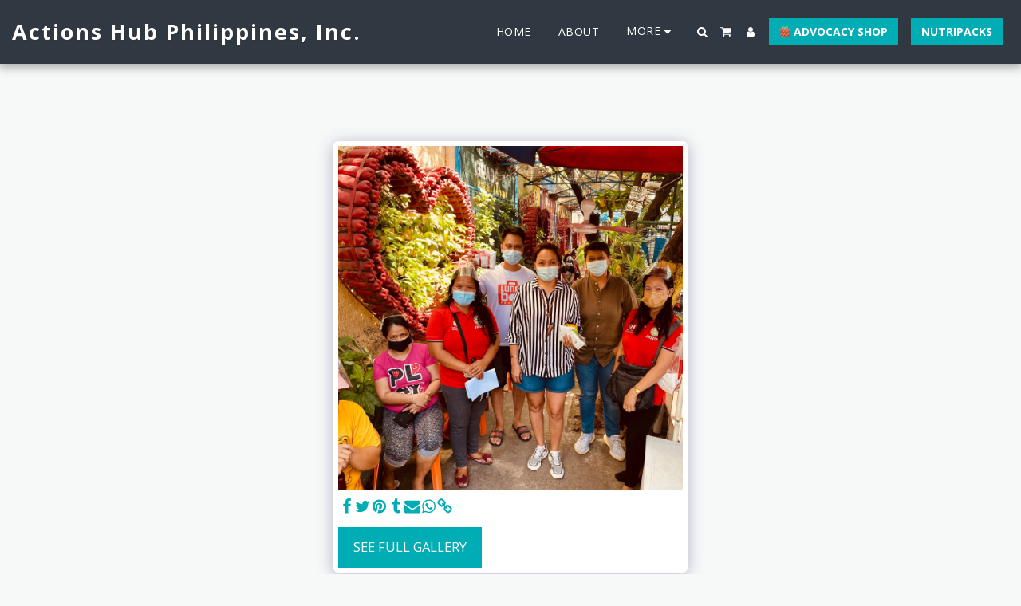

--- FILE ---
content_type: image/svg+xml
request_url: https://images.cdn-files-a.com/ready_uploads/svg/gift5f22b45ec97f6.svg?v=3
body_size: 249
content:
<svg xmlns="http://www.w3.org/2000/svg" viewBox="0 0 48 48" width="48" height="48"><g class="nc-icon-wrapper"><path fill="#C64B4B" d="M41,47H7c-1.10457,0-2-0.89543-2-2V19c0-1.10457,0.89543-2,2-2h34c1.10457,0,2,0.89543,2,2v26 C43,46.10457,42.10457,47,41,47z"></path> <polygon fill="#EFD358" points="25.41406,47 43,29.41406 43,26.58594 22.58594,47 "></polygon> <polygon fill="#EFD358" points="5,34.58594 5,37.41406 25.41406,17 22.58594,17 "></polygon> <path fill="#EFD358" d="M7.58594,47h2.82812l28.29297-28.29297c0.39062-0.39062,0.39062-1.02344,0-1.41406 s-1.02344-0.39062-1.41406,0L7.58594,47z"></path> <path fill="#EFD358" d="M32,1c-4.36224,0-6.79938,3.5498-8,6.13287C22.79938,4.5498,20.36224,1,16,1c-2.75684,0-5,2.24316-5,5 s2.24316,5,5,5h8h8c2.75684,0,5-2.24316,5-5S34.75684,1,32,1z M16,9c-1.6543,0-3-1.3457-3-3s1.3457-3,3-3 c3.80469,0,5.81836,3.9292,6.61523,6H16z M32,9h-6.61523C26.18164,6.9292,28.19531,3,32,3c1.6543,0,3,1.3457,3,3S33.6543,9,32,9z"></path> <path fill="#E86C60" d="M45,19H3c-1.10457,0-2-0.89543-2-2v-6c0-1.10457,0.89543-2,2-2h42c1.10457,0,2,0.89543,2,2v6 C47,18.10457,46.10457,19,45,19z"></path></g></svg>